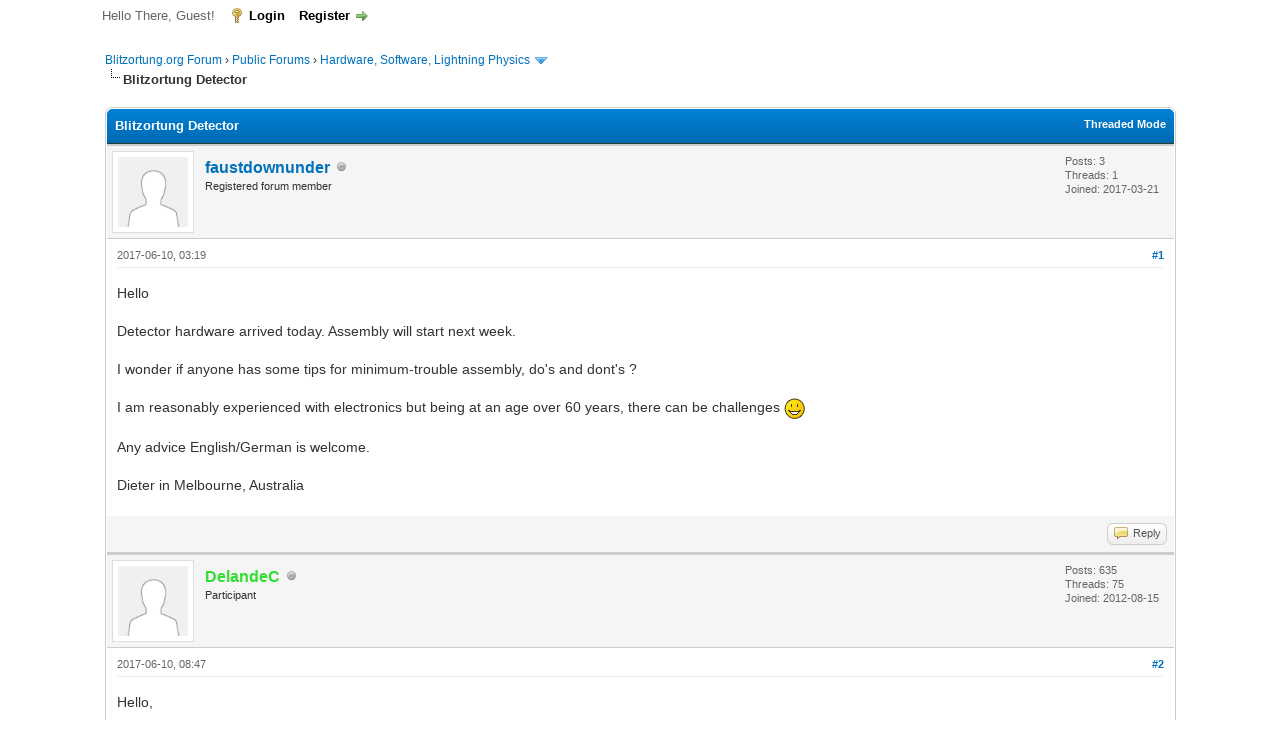

--- FILE ---
content_type: text/html; charset=UTF-8
request_url: https://forum.blitzortung.org/showthread.php?tid=2198&pid=14752
body_size: 8922
content:
<!DOCTYPE html PUBLIC "-//W3C//DTD XHTML 1.0 Transitional//EN" "http://www.w3.org/TR/xhtml1/DTD/xhtml1-transitional.dtd"><!-- start: showthread -->
<html xml:lang="en" lang="en" xmlns="http://www.w3.org/1999/xhtml">
<head>
<title>Blitzortung Detector</title>
<!-- start: headerinclude -->
<link rel="alternate" type="application/rss+xml" title="Latest Threads (RSS 2.0)" href="https://forum.blitzortung.org/syndication.php" />
<link rel="alternate" type="application/atom+xml" title="Latest Threads (Atom 1.0)" href="https://forum.blitzortung.org/syndication.php?type=atom1.0" />
<meta http-equiv="Content-Type" content="text/html; charset=UTF-8" />
<meta http-equiv="Content-Script-Type" content="text/javascript" />
<script type="text/javascript" src="https://forum.blitzortung.org/jscripts/jquery.js?ver=1823"></script>
<script type="text/javascript" src="https://forum.blitzortung.org/jscripts/jquery.plugins.min.js?ver=1821"></script>
<script type="text/javascript" src="https://forum.blitzortung.org/jscripts/general.js?ver=1827"></script>

<link type="text/css" rel="stylesheet" href="https://forum.blitzortung.org/cache/themes/theme11/global.min.css?t=1767484903" />
<link type="text/css" rel="stylesheet" href="https://forum.blitzortung.org/cache/themes/theme1/star_ratings.min.css?t=1767484903" />
<link type="text/css" rel="stylesheet" href="https://forum.blitzortung.org/cache/themes/theme1/showthread.min.css?t=1767484903" />
<link type="text/css" rel="stylesheet" href="https://forum.blitzortung.org/cache/themes/theme1/css3.min.css?t=1767484903" />
<link type="text/css" rel="stylesheet" href="https://forum.blitzortung.org/cache/themes/theme11/blitzortung.min.css?t=1767484903" />
<!-- UNREADPOSTS_CSS -->
<script type="text/javascript">
<!--
	lang.unknown_error = "An unknown error has occurred.";
	lang.confirm_title = "Please Confirm";
	lang.expcol_collapse = "[-]";
	lang.expcol_expand = "[+]";
	lang.select2_match = "One result is available, press enter to select it.";
	lang.select2_matches = "{1} results are available, use up and down arrow keys to navigate.";
	lang.select2_nomatches = "No matches found";
	lang.select2_inputtooshort_single = "Please enter one or more character";
	lang.select2_inputtooshort_plural = "Please enter {1} or more characters";
	lang.select2_inputtoolong_single = "Please delete one character";
	lang.select2_inputtoolong_plural = "Please delete {1} characters";
	lang.select2_selectiontoobig_single = "You can only select one item";
	lang.select2_selectiontoobig_plural = "You can only select {1} items";
	lang.select2_loadmore = "Loading more results&hellip;";
	lang.select2_searching = "Searching&hellip;";

	var templates = {
		modal: '<div class=\"modal\">\
	<div style=\"overflow-y: auto; max-height: 400px;\">\
		<table border=\"0\" cellspacing=\"0\" cellpadding=\"5\" class=\"tborder\">\
			<tr>\
				<td class=\"thead\"><strong>__title__</strong></td>\
			</tr>\
			<tr>\
				<td class=\"trow1\">__message__</td>\
			</tr>\
			<tr>\
				<td class=\"tfoot\">\
					<div style=\"text-align: center\" class=\"modal_buttons\">__buttons__</div>\
				</td>\
			</tr>\
		</table>\
	</div>\
</div>',
		modal_button: '<input type=\"submit\" class=\"button\" value=\"__title__\"/>&nbsp;'
	};

	var cookieDomain = "";
	var cookiePath = "/";
	var cookiePrefix = "";
	var cookieSecureFlag = "1";
	var deleteevent_confirm = "Are you sure you want to delete this event?";
	var removeattach_confirm = "Are you sure you want to remove the selected attachment from this post?";
	var loading_text = 'Loading. <br />Please Wait&hellip;';
	var saving_changes = 'Saving changes&hellip;';
	var use_xmlhttprequest = "1";
	var my_post_key = "5954170065bc6402d0087a75fdbbdc50";
	var rootpath = "https://forum.blitzortung.org";
	var imagepath = "https://forum.blitzortung.org/images";
  	var yes_confirm = "Yes";
	var no_confirm = "No";
	var MyBBEditor = null;
	var spinner_image = "https://forum.blitzortung.org/images/spinner.gif";
	var spinner = "<img src='" + spinner_image +"' alt='' />";
	var modal_zindex = 9999;
// -->
</script>
<!-- end: headerinclude -->
<script type="text/javascript">
<!--
	var quickdelete_confirm = "Are you sure you want to delete this post?";
	var quickrestore_confirm = "Are you sure you want to restore this post?";
	var allowEditReason = "1";
	var thread_deleted = "0";
	var visible_replies = "8";
	lang.save_changes = "Save Changes";
	lang.cancel_edit = "Cancel Edit";
	lang.quick_edit_update_error = "There was an error editing your reply:";
	lang.quick_reply_post_error = "There was an error posting your reply:";
	lang.quick_delete_error = "There was an error deleting your reply:";
	lang.quick_delete_success = "The post was deleted successfully.";
	lang.quick_delete_thread_success = "The thread was deleted successfully.";
	lang.quick_restore_error = "There was an error restoring your reply:";
	lang.quick_restore_success = "The post was restored successfully.";
	lang.editreason = "Edit Reason";
	lang.post_deleted_error = "You can not perform this action to a deleted post.";
	lang.softdelete_thread = "Soft Delete Thread";
	lang.restore_thread = "Restore Thread";
// -->
</script>
<!-- jeditable (jquery) -->
<script type="text/javascript" src="https://forum.blitzortung.org/jscripts/report.js?ver=1820"></script>
<script src="https://forum.blitzortung.org/jscripts/jeditable/jeditable.min.js"></script>
<script type="text/javascript" src="https://forum.blitzortung.org/jscripts/thread.js?ver=1838"></script>

        <!-- App Indexing for Google Search -->
        <link href="android-app://com.quoord.tapatalkpro.activity/tapatalk/forum.blitzortung.org/?location=post&tid=2198&pid=14752&page=1&perpage=20&channel=google-indexing" rel="alternate" />
        <link href="ios-app://307880732/tapatalk/forum.blitzortung.org/?location=post&tid=2198&pid=14752&page=1&perpage=20&channel=google-indexing" rel="alternate" />
        
        <link href="https://groups.tapatalk-cdn.com/static/manifest/manifest.json" rel="manifest">
        
        <meta name="apple-itunes-app" content="app-id=307880732, affiliate-data=at=10lR7C, app-argument=tapatalk://forum.blitzortung.org/?location=post&tid=2198&pid=14752&page=1&perpage=20" />
        
</head>
<body>
	<!-- start: header -->
<div id="container">
		<a name="top" id="top"></a>
		<div id="header">
			<div id="logo">
				<div class="wrapper">
					<a href="https://forum.blitzortung.org/index.php"><img src="https://forum.blitzortung.org/images/Blitzortung/Logo.jpg" alt="Blitzortung.org Forum" title="Blitzortung.org Forum" /></a>
					<ul class="menu top_links">
						<!-- start: header_menu_portal -->
<li><a href="https://forum.blitzortung.org/portal.php" class="portal">Portal</a></li>
<!-- end: header_menu_portal -->
						
						
						
						<li><a href="https://forum.blitzortung.org/misc.php?action=help" class="help">Help</a></li>
					</ul>
				</div>
			</div>
			<div id="panel">
				<div class="upper">
					<div class="wrapper">
						
						<!-- start: header_welcomeblock_guest -->
						<!-- Continuation of div(class="upper") as opened in the header template -->
						<span class="welcome">Hello There, Guest! <a href="https://forum.blitzortung.org/member.php?action=login" onclick="$('#quick_login').modal({ fadeDuration: 250, keepelement: true, zIndex: (typeof modal_zindex !== 'undefined' ? modal_zindex : 9999) }); return false;" class="login">Login</a> <a href="https://forum.blitzortung.org/member.php?action=register" class="register">Register</a></span>
					</div>
				</div>
				<div class="modal" id="quick_login" style="display: none;">
					<form method="post" action="https://forum.blitzortung.org/member.php">
						<input name="action" type="hidden" value="do_login" />
						<input name="url" type="hidden" value="" />
						<input name="quick_login" type="hidden" value="1" />
						<input name="my_post_key" type="hidden" value="5954170065bc6402d0087a75fdbbdc50" />
						<table width="100%" cellspacing="0" cellpadding="5" border="0" class="tborder">
							<tr>
								<td class="thead" colspan="2"><strong>Login</strong></td>
							</tr>
							<!-- start: header_welcomeblock_guest_login_modal -->
<tr>
	<td class="trow1" width="25%"><strong>Username:</strong></td>
	<td class="trow1"><input name="quick_username" id="quick_login_username" type="text" value="" class="textbox initial_focus" /></td>
</tr>
<tr>
	<td class="trow2"><strong>Password:</strong></td>
	<td class="trow2">
		<input name="quick_password" id="quick_login_password" type="password" value="" class="textbox" /><br />
		<a href="https://forum.blitzortung.org/member.php?action=lostpw" class="lost_password">Lost Password?</a>
	</td>
</tr>
<tr>
	<td class="trow1">&nbsp;</td>
	<td class="trow1 remember_me">
		<input name="quick_remember" id="quick_login_remember" type="checkbox" value="yes" class="checkbox" checked="checked" />
		<label for="quick_login_remember">Remember me</label>
	</td>
</tr>
<tr>
	<td class="trow2" colspan="2">
		<div align="center"><input name="submit" type="submit" class="button" value="Login" /></div>
	</td>
</tr>
<!-- end: header_welcomeblock_guest_login_modal -->
						</table>
					</form>
				</div>
				<script type="text/javascript">
					$("#quick_login input[name='url']").val($(location).attr('href'));
				</script>
<!-- end: header_welcomeblock_guest -->
					<!-- </div> in header_welcomeblock_member and header_welcomeblock_guest -->
				<!-- </div> in header_welcomeblock_member and header_welcomeblock_guest -->
			</div>
		</div>
		<div id="content">
			<div class="wrapper">
				
				
				
				
				
				
				
				<!-- start: nav -->

<div class="navigation">
<!-- start: nav_bit -->
<a href="https://forum.blitzortung.org/index.php">Blitzortung.org Forum</a><!-- start: nav_sep -->
&rsaquo;
<!-- end: nav_sep -->
<!-- end: nav_bit --><!-- start: nav_bit -->
<a href="forumdisplay.php?fid=29">Public Forums</a><!-- start: nav_sep -->
&rsaquo;
<!-- end: nav_sep -->
<!-- end: nav_bit --><!-- start: nav_bit -->
<a href="forumdisplay.php?fid=30&amp;page=5">Hardware, Software, Lightning Physics</a><!-- start: nav_dropdown -->
 <img src="https://forum.blitzortung.org/images/arrow_down.png" alt="v" title="" class="pagination_breadcrumb_link" id="breadcrumb_multipage" /><!-- start: multipage_breadcrumb -->
<div id="breadcrumb_multipage_popup" class="pagination pagination_breadcrumb" style="display: none;">
<!-- start: multipage_prevpage -->
<a href="forumdisplay.php?fid=30&amp;page=4" class="pagination_previous">&laquo; Previous</a>
<!-- end: multipage_prevpage --><!-- start: multipage_start -->
<a href="forumdisplay.php?fid=30" class="pagination_first">1</a>  &hellip;
<!-- end: multipage_start --><!-- start: multipage_page -->
<a href="forumdisplay.php?fid=30&amp;page=3" class="pagination_page">3</a>
<!-- end: multipage_page --><!-- start: multipage_page -->
<a href="forumdisplay.php?fid=30&amp;page=4" class="pagination_page">4</a>
<!-- end: multipage_page --><!-- start: multipage_page_link_current -->
 <a href="forumdisplay.php?fid=30&amp;page=5" class="pagination_current">5</a>
<!-- end: multipage_page_link_current --><!-- start: multipage_page -->
<a href="forumdisplay.php?fid=30&amp;page=6" class="pagination_page">6</a>
<!-- end: multipage_page --><!-- start: multipage_page -->
<a href="forumdisplay.php?fid=30&amp;page=7" class="pagination_page">7</a>
<!-- end: multipage_page --><!-- start: multipage_end -->
 <a href="forumdisplay.php?fid=30&amp;page=8" class="pagination_last">8</a>
<!-- end: multipage_end --><!-- start: multipage_nextpage -->
<a href="forumdisplay.php?fid=30&amp;page=6" class="pagination_next">Next &raquo;</a>
<!-- end: multipage_nextpage -->
</div>
<script type="text/javascript">
// <!--
	if(use_xmlhttprequest == "1")
	{
		$("#breadcrumb_multipage").popupMenu();
	}
// -->
</script>
<!-- end: multipage_breadcrumb -->
<!-- end: nav_dropdown -->
<!-- end: nav_bit --><!-- start: nav_sep_active -->
<br /><img src="https://forum.blitzortung.org/images/nav_bit.png" alt="" />
<!-- end: nav_sep_active --><!-- start: nav_bit_active -->
<span class="active">Blitzortung Detector</span>
<!-- end: nav_bit_active -->
</div>
<!-- end: nav -->
				<br />
<!-- end: header -->
	
	
	<div class="float_left">
		
	</div>
	<div class="float_right">
		
	</div>
	
	<table border="0" cellspacing="0" cellpadding="5" class="tborder tfixed clear">
		<tr>
			<td class="thead">
				<div class="float_right">
					<span class="smalltext"><strong><a href="showthread.php?mode=threaded&amp;tid=2198&amp;pid=14752#pid14752">Threaded Mode</a></strong></span>
				</div>
				<div>
					<strong>Blitzortung Detector</strong>
				</div>
			</td>
		</tr>
<tr><td id="posts_container">
	<div id="posts">
		<!-- start: postbit -->

<a name="pid14752" id="pid14752"></a>
<div class="post " style="" id="post_14752">
<div class="post_author">
	<!-- start: postbit_avatar -->
<div class="author_avatar"><a href="member.php?action=profile&amp;uid=3201"><img src="https://forum.blitzortung.org/images/default_avatar.png" alt="" width="70" height="70" /></a></div>
<!-- end: postbit_avatar -->
	<div class="author_information">
			<strong><span class="largetext"><a href="https://forum.blitzortung.org/member.php?action=profile&amp;uid=3201">faustdownunder</a></span></strong> <!-- start: postbit_offline -->
<img src="https://forum.blitzortung.org/images/buddy_offline.png" title="Offline" alt="Offline" class="buddy_status" />
<!-- end: postbit_offline --><br />
			<span class="smalltext">
				Registered forum member<br />
				
				
			</span>
	</div>
	<div class="author_statistics">
		<!-- start: postbit_author_user -->

	Posts: 3<br />
	Threads: 1<br />
	Joined: 2017-03-21
	
<!-- end: postbit_author_user -->
	</div>
</div>
<div class="post_content">
	<div class="post_head">
		<!-- start: postbit_posturl -->
<div class="float_right" style="vertical-align: top">
<!-- IS_UNREAD --><strong><a href="showthread.php?tid=2198&amp;pid=14752#pid14752" title="Blitzortung Detector">#1</a></strong>

</div>
<!-- end: postbit_posturl -->
		
		<span class="post_date">2017-06-10, 03:19 <span class="post_edit" id="edited_by_14752"></span></span>
		
	</div>
	<div class="post_body scaleimages" id="pid_14752">
		Hello<br />
<br />
Detector hardware arrived today. Assembly will start next week.<br />
<br />
I wonder if anyone has some tips for minimum-trouble assembly, do's and dont's ?<br />
<br />
I am reasonably experienced with electronics but being at an age over 60 years, there can be challenges <img src="https://forum.blitzortung.org/images/smilies/smile.gif" alt="Smile" title="Smile" class="smilie smilie_1" /><br />
<br />
Any advice English/German is welcome.<br />
<br />
Dieter in Melbourne, Australia
	</div>
	
	
	<div class="post_meta" id="post_meta_14752">
		
		<div class="float_right">
			
		</div>
	</div>
	
</div>
<div class="post_controls">
	<div class="postbit_buttons author_buttons float_left">
		
	</div>
	<div class="postbit_buttons post_management_buttons float_right">
		<!-- start: postbit_quote -->
<a href="newreply.php?tid=2198&amp;replyto=14752" title="Quote this message in a reply" class="postbit_quote postbit_mirage"><span>Reply</span></a>
<!-- end: postbit_quote -->
	</div>
</div>
</div>
<!-- end: postbit --><!-- start: postbit -->

<a name="pid14754" id="pid14754"></a>
<div class="post " style="" id="post_14754">
<div class="post_author">
	<!-- start: postbit_avatar -->
<div class="author_avatar"><a href="member.php?action=profile&amp;uid=188"><img src="https://forum.blitzortung.org/images/default_avatar.png" alt="" width="70" height="70" /></a></div>
<!-- end: postbit_avatar -->
	<div class="author_information">
			<strong><span class="largetext"><a href="https://forum.blitzortung.org/member.php?action=profile&amp;uid=188"><span style="color:#3d3">DelandeC</span></a></span></strong> <!-- start: postbit_offline -->
<img src="https://forum.blitzortung.org/images/buddy_offline.png" title="Offline" alt="Offline" class="buddy_status" />
<!-- end: postbit_offline --><br />
			<span class="smalltext">
				Participant<br />
				
				
			</span>
	</div>
	<div class="author_statistics">
		<!-- start: postbit_author_user -->

	Posts: 635<br />
	Threads: 75<br />
	Joined: 2012-08-15
	
<!-- end: postbit_author_user -->
	</div>
</div>
<div class="post_content">
	<div class="post_head">
		<!-- start: postbit_posturl -->
<div class="float_right" style="vertical-align: top">
<!-- IS_UNREAD --><strong><a href="showthread.php?tid=2198&amp;pid=14754#pid14754" title="Blitzortung Detector">#2</a></strong>

</div>
<!-- end: postbit_posturl -->
		
		<span class="post_date">2017-06-10, 08:47 <span class="post_edit" id="edited_by_14754"></span></span>
		
	</div>
	<div class="post_body scaleimages" id="pid_14754">
		Hello,<br />
<br />
The assembly is quite straightforward because there is only through hole components. <br />
<br />
I would advise to process by component height. The smallest first.<br />
<br />
Pay attention on transformers. Align the withe dot with the mark on the PCB. This is the same for the LP filter if you have that option. <br />
And sure the polarity of the LEDs if you have taken the housing option. <br />
<br />
Feel free to ask if you need help <img src="https://forum.blitzortung.org/images/smilies/wink.gif" alt="Wink" title="Wink" class="smilie smilie_2" />
	</div>
	
	<!-- start: postbit_signature -->
<div class="signature scaleimages">
Clément<br />
Stations: <a href="http://www.lightningmaps.org/blitzortung/region1/?bo_page=statistics&bo_show=station&bo_sid=733" title="Belgium, Helecine, 10.3" target="_blank">733</a>, <a href="http://www.lightningmaps.org/blitzortung/region1/?bo_page=statistics&bo_show=station&bo_sid=1440" title="Belgium, Melin, 19.1" target="_blank">1440</a>, <a href="http://www.lightningmaps.org/blitzortung/region1/?bo_page=statistics&bo_show=station&bo_sid=2601" title="Belgium, Brussels, 19.5" target="_blank">2601</a>
</div>
<!-- end: postbit_signature -->
	<div class="post_meta" id="post_meta_14754">
		
		<div class="float_right">
			
		</div>
	</div>
	
</div>
<div class="post_controls">
	<div class="postbit_buttons author_buttons float_left">
		<!-- start: postbit_www -->
<a href="http://www.meteomelin.be" target="_blank" rel="noopener" title="Visit this user's website" class="postbit_website"><span>Website</span></a>
<!-- end: postbit_www -->
	</div>
	<div class="postbit_buttons post_management_buttons float_right">
		<!-- start: postbit_quote -->
<a href="newreply.php?tid=2198&amp;replyto=14754" title="Quote this message in a reply" class="postbit_quote postbit_mirage"><span>Reply</span></a>
<!-- end: postbit_quote -->
	</div>
</div>
</div>
<!-- end: postbit --><!-- start: postbit -->

<a name="pid14759" id="pid14759"></a>
<div class="post " style="" id="post_14759">
<div class="post_author">
	<!-- start: postbit_avatar -->
<div class="author_avatar"><a href="member.php?action=profile&amp;uid=2391"><img src="https://forum.blitzortung.org/images/default_avatar.png" alt="" width="70" height="70" /></a></div>
<!-- end: postbit_avatar -->
	<div class="author_information">
			<strong><span class="largetext"><a href="https://forum.blitzortung.org/member.php?action=profile&amp;uid=2391"><span style="color:#3d3">kevinmcc</span></a></span></strong> <!-- start: postbit_offline -->
<img src="https://forum.blitzortung.org/images/buddy_offline.png" title="Offline" alt="Offline" class="buddy_status" />
<!-- end: postbit_offline --><br />
			<span class="smalltext">
				Participant<br />
				
				
			</span>
	</div>
	<div class="author_statistics">
		<!-- start: postbit_author_user -->

	Posts: 367<br />
	Threads: 14<br />
	Joined: 2015-08-21
	
<!-- end: postbit_author_user -->
	</div>
</div>
<div class="post_content">
	<div class="post_head">
		<!-- start: postbit_posturl -->
<div class="float_right" style="vertical-align: top">
<!-- IS_UNREAD --><strong><a href="showthread.php?tid=2198&amp;pid=14759#pid14759" title="RE: Blitzortung Detector">#3</a></strong>

</div>
<!-- end: postbit_posturl -->
		
		<span class="post_date">2017-06-11, 02:57 <span class="post_edit" id="edited_by_14759"></span></span>
		
	</div>
	<div class="post_body scaleimages" id="pid_14759">
		The PDF instructions has a lot great tips, such as figuring out how long the LED leads should be.<br />
<br />
<a href="http://en.blitzortung.org/Compendium/Documentations/Documentation_2016-05-04_Blue_PCB_20_1.pdf" target="_blank" rel="noopener" class="mycode_url">http://en.blitzortung.org/Compendium/Doc...B_20_1.pdf</a><br />
<br />
Be sure to align anything that has a pin 1 or is polarized properly.<br />
<br />
When soldering the RF connectors, only solder the center pin, then check alignment.<br />
<br />
If you are happy with alignment, then solder the outer pins.<br />
<br />
Similar thing with RJ-45 connectors and the 4 pin chokes. Solder one pin, check you are happy, solder far pin, check you are happy, then you can solder the rest.<br />
<br />
If you are not happy you can easily remelt the solder on a single pin and adjust, but with all the pins are soldered you can not. <br />
<br />
If you do the optional low pass filters or anything SMD be sure to have flux pen, otherwise not needed.
	</div>
	
	<!-- start: postbit_signature -->
<div class="signature scaleimages">
Kevin McCormick KB0UOI<br />
Macomb, IL USA<br />
Stations: <a href="http://www.lightningmaps.org/blitzortung/region1/?bo_page=statistics&bo_show=station&bo_sid=1539" title="United States / Illinois, Macomb, 19.1" target="_blank">1539</a>
</div>
<!-- end: postbit_signature -->
	<div class="post_meta" id="post_meta_14759">
		
		<div class="float_right">
			
		</div>
	</div>
	
</div>
<div class="post_controls">
	<div class="postbit_buttons author_buttons float_left">
		
	</div>
	<div class="postbit_buttons post_management_buttons float_right">
		<!-- start: postbit_quote -->
<a href="newreply.php?tid=2198&amp;replyto=14759" title="Quote this message in a reply" class="postbit_quote postbit_mirage"><span>Reply</span></a>
<!-- end: postbit_quote -->
	</div>
</div>
</div>
<!-- end: postbit --><!-- start: postbit -->

<a name="pid14760" id="pid14760"></a>
<div class="post " style="" id="post_14760">
<div class="post_author">
	<!-- start: postbit_avatar -->
<div class="author_avatar"><a href="member.php?action=profile&amp;uid=3201"><img src="https://forum.blitzortung.org/images/default_avatar.png" alt="" width="70" height="70" /></a></div>
<!-- end: postbit_avatar -->
	<div class="author_information">
			<strong><span class="largetext"><a href="https://forum.blitzortung.org/member.php?action=profile&amp;uid=3201">faustdownunder</a></span></strong> <!-- start: postbit_offline -->
<img src="https://forum.blitzortung.org/images/buddy_offline.png" title="Offline" alt="Offline" class="buddy_status" />
<!-- end: postbit_offline --><br />
			<span class="smalltext">
				Registered forum member<br />
				
				
			</span>
	</div>
	<div class="author_statistics">
		<!-- start: postbit_author_user -->

	Posts: 3<br />
	Threads: 1<br />
	Joined: 2017-03-21
	
<!-- end: postbit_author_user -->
	</div>
</div>
<div class="post_content">
	<div class="post_head">
		<!-- start: postbit_posturl -->
<div class="float_right" style="vertical-align: top">
<!-- IS_UNREAD --><strong><a href="showthread.php?tid=2198&amp;pid=14760#pid14760" title="RE: Blitzortung Detector">#4</a></strong>

</div>
<!-- end: postbit_posturl -->
		
		<span class="post_date">2017-06-11, 06:36 <span class="post_edit" id="edited_by_14760"></span></span>
		
	</div>
	<div class="post_body scaleimages" id="pid_14760">
		<blockquote class="mycode_quote"><cite><span> (2017-06-10, 08:47)</span>DelandeC Wrote:  <a href="https://forum.blitzortung.org/showthread.php?pid=14754#pid14754" class="quick_jump"></a></cite>Hello,<br />
<br />
The assembly is quite straightforward because there is only through hole components. <br />
<br />
I would advise to process by component height. The smallest first.<br />
<br />
Pay attention on transformers. Align the withe dot with the mark on the PCB. This is the same for the LP filter if you have that option. <br />
And sure the polarity of the LEDs if you have taken the housing option. <br />
<br />
Feel free to ask if you need help <img src="https://forum.blitzortung.org/images/smilies/wink.gif" alt="Wink" title="Wink" class="smilie smilie_2" /></blockquote><br />
Hi Clemande<br />
Thanks for your reply. Good to hear that assembly is straightforward. I saw the online documentation and got a bit worried.<br />
Your advice is very good. I'll copy it into a document.<br />
I'll ask if more help is needed.<br />
regards<br />
Dieter
	</div>
	
	
	<div class="post_meta" id="post_meta_14760">
		
		<div class="float_right">
			
		</div>
	</div>
	
</div>
<div class="post_controls">
	<div class="postbit_buttons author_buttons float_left">
		
	</div>
	<div class="postbit_buttons post_management_buttons float_right">
		<!-- start: postbit_quote -->
<a href="newreply.php?tid=2198&amp;replyto=14760" title="Quote this message in a reply" class="postbit_quote postbit_mirage"><span>Reply</span></a>
<!-- end: postbit_quote -->
	</div>
</div>
</div>
<!-- end: postbit --><!-- start: postbit -->

<a name="pid14761" id="pid14761"></a>
<div class="post " style="" id="post_14761">
<div class="post_author">
	<!-- start: postbit_avatar -->
<div class="author_avatar"><a href="member.php?action=profile&amp;uid=3201"><img src="https://forum.blitzortung.org/images/default_avatar.png" alt="" width="70" height="70" /></a></div>
<!-- end: postbit_avatar -->
	<div class="author_information">
			<strong><span class="largetext"><a href="https://forum.blitzortung.org/member.php?action=profile&amp;uid=3201">faustdownunder</a></span></strong> <!-- start: postbit_offline -->
<img src="https://forum.blitzortung.org/images/buddy_offline.png" title="Offline" alt="Offline" class="buddy_status" />
<!-- end: postbit_offline --><br />
			<span class="smalltext">
				Registered forum member<br />
				
				
			</span>
	</div>
	<div class="author_statistics">
		<!-- start: postbit_author_user -->

	Posts: 3<br />
	Threads: 1<br />
	Joined: 2017-03-21
	
<!-- end: postbit_author_user -->
	</div>
</div>
<div class="post_content">
	<div class="post_head">
		<!-- start: postbit_posturl -->
<div class="float_right" style="vertical-align: top">
<!-- IS_UNREAD --><strong><a href="showthread.php?tid=2198&amp;pid=14761#pid14761" title="RE: Blitzortung Detector">#5</a></strong>

</div>
<!-- end: postbit_posturl -->
		
		<span class="post_date">2017-06-11, 06:40 <span class="post_edit" id="edited_by_14761"></span></span>
		
	</div>
	<div class="post_body scaleimages" id="pid_14761">
		<blockquote class="mycode_quote"><cite><span> (2017-06-11, 02:57)</span>kevinmcc Wrote:  <a href="https://forum.blitzortung.org/showthread.php?pid=14759#pid14759" class="quick_jump"></a></cite>The PDF instructions has a lot great tips, such as figuring out how long the LED leads should be.<br />
<br />
<a href="http://en.blitzortung.org/Compendium/Documentations/Documentation_2016-05-04_Blue_PCB_20_1.pdf" target="_blank" rel="noopener" class="mycode_url">http://en.blitzortung.org/Compendium/Doc...B_20_1.pdf</a><br />
<br />
Be sure to align anything that has a pin 1 or is polarized properly.<br />
<br />
When soldering the RF connectors, only solder the center pin, then check alignment.<br />
<br />
If you are happy with alignment, then solder the outer pins.<br />
<br />
Similar thing with RJ-45 connectors and the 4 pin chokes. Solder one pin, check you are happy, solder far pin, check you are happy, then you can solder the rest.<br />
<br />
If you are not happy you can easily remelt the solder on a single pin and adjust, but with all the pins are soldered you can not. <br />
<br />
If you do the optional low pass filters or anything SMD be sure to have flux pen, otherwise not needed.</blockquote><br />
Hi Kevin<br />
Much appreciated. Somehow I missed the documentation in pdf format. I only saw the webpage document and got a bit confused about the different versions.<br />
I understand your advice and will copy it into a document. <br />
regards<br />
Dieter
	</div>
	
	
	<div class="post_meta" id="post_meta_14761">
		
		<div class="float_right">
			
		</div>
	</div>
	
</div>
<div class="post_controls">
	<div class="postbit_buttons author_buttons float_left">
		
	</div>
	<div class="postbit_buttons post_management_buttons float_right">
		<!-- start: postbit_quote -->
<a href="newreply.php?tid=2198&amp;replyto=14761" title="Quote this message in a reply" class="postbit_quote postbit_mirage"><span>Reply</span></a>
<!-- end: postbit_quote -->
	</div>
</div>
</div>
<!-- end: postbit --><!-- start: postbit -->

<a name="pid14767" id="pid14767"></a>
<div class="post " style="" id="post_14767">
<div class="post_author">
	<!-- start: postbit_avatar -->
<div class="author_avatar"><a href="member.php?action=profile&amp;uid=2814"><img src="https://forum.blitzortung.org/uploads/avatars/avatar_2814.png?dateline=1518169787" alt="" width="70" height="70" /></a></div>
<!-- end: postbit_avatar -->
	<div class="author_information">
			<strong><span class="largetext"><a href="https://forum.blitzortung.org/member.php?action=profile&amp;uid=2814"><span style="color:#3d3">allsorts</span></a></span></strong> <!-- start: postbit_offline -->
<img src="https://forum.blitzortung.org/images/buddy_offline.png" title="Offline" alt="Offline" class="buddy_status" />
<!-- end: postbit_offline --><br />
			<span class="smalltext">
				Participant<br />
				
				
			</span>
	</div>
	<div class="author_statistics">
		<!-- start: postbit_author_user -->

	Posts: 520<br />
	Threads: 18<br />
	Joined: 2016-06-09
	
<!-- end: postbit_author_user -->
	</div>
</div>
<div class="post_content">
	<div class="post_head">
		<!-- start: postbit_posturl -->
<div class="float_right" style="vertical-align: top">
<!-- IS_UNREAD --><strong><a href="showthread.php?tid=2198&amp;pid=14767#pid14767" title="RE: Blitzortung Detector">#6</a></strong>

</div>
<!-- end: postbit_posturl -->
		
		<span class="post_date">2017-06-11, 20:03 <span class="post_edit" id="edited_by_14767"></span></span>
		
	</div>
	<div class="post_body scaleimages" id="pid_14767">
		For the two F-type E-field sockets and the SMA GPS one one you need a fairly powerful iron and largish bit. They are large lumps of metal and sink a lot of heat quite quickly. The RJ45 cans aren't quite as bad.
	</div>
	
	<!-- start: postbit_signature -->
<div class="signature scaleimages">
Cheers<br />
Dave.<br />
<br />
Stations: <a href="http://www.lightningmaps.org/blitzortung/region1/?bo_page=statistics&bo_show=station&bo_sid=1627" title="United Kingdom, Alston, Cumbria, 19.3" target="_blank">1627</a>
</div>
<!-- end: postbit_signature -->
	<div class="post_meta" id="post_meta_14767">
		
		<div class="float_right">
			
		</div>
	</div>
	
</div>
<div class="post_controls">
	<div class="postbit_buttons author_buttons float_left">
		
	</div>
	<div class="postbit_buttons post_management_buttons float_right">
		<!-- start: postbit_quote -->
<a href="newreply.php?tid=2198&amp;replyto=14767" title="Quote this message in a reply" class="postbit_quote postbit_mirage"><span>Reply</span></a>
<!-- end: postbit_quote -->
	</div>
</div>
</div>
<!-- end: postbit --><!-- start: postbit -->

<a name="pid14768" id="pid14768"></a>
<div class="post " style="" id="post_14768">
<div class="post_author">
	<!-- start: postbit_avatar -->
<div class="author_avatar"><a href="member.php?action=profile&amp;uid=3214"><img src="https://forum.blitzortung.org/uploads/avatars/avatar_3214.jpg?dateline=1490459052" alt="" width="70" height="70" /></a></div>
<!-- end: postbit_avatar -->
	<div class="author_information">
			<strong><span class="largetext"><a href="https://forum.blitzortung.org/member.php?action=profile&amp;uid=3214"><span style="color:#3d3">tbaggett</span></a></span></strong> <!-- start: postbit_offline -->
<img src="https://forum.blitzortung.org/images/buddy_offline.png" title="Offline" alt="Offline" class="buddy_status" />
<!-- end: postbit_offline --><br />
			<span class="smalltext">
				Participant<br />
				
				
			</span>
	</div>
	<div class="author_statistics">
		<!-- start: postbit_author_user -->

	Posts: 11<br />
	Threads: 1<br />
	Joined: 2017-03-25
	
<!-- end: postbit_author_user -->
	</div>
</div>
<div class="post_content">
	<div class="post_head">
		<!-- start: postbit_posturl -->
<div class="float_right" style="vertical-align: top">
<!-- IS_UNREAD --><strong><a href="showthread.php?tid=2198&amp;pid=14768#pid14768" title="RE: Blitzortung Detector">#7</a></strong>

</div>
<!-- end: postbit_posturl -->
		
		<span class="post_date">2017-06-11, 23:10 <span class="post_edit" id="edited_by_14768"></span></span>
		
	</div>
	<div class="post_body scaleimages" id="pid_14768">
		<blockquote class="mycode_quote"><cite><span> (2017-06-11, 20:03)</span>allsorts Wrote:  <a href="https://forum.blitzortung.org/showthread.php?pid=14767#pid14767" class="quick_jump"></a></cite>For the two F-type E-field sockets and the SMA GPS one one you need a fairly powerful iron and largish bit. They are large lumps of metal and sink a lot of heat quite quickly. The RJ45 cans aren't quite as bad.</blockquote><br />
I agree with this advice. I built three detectors. After the first SMA connector I went for my 300W gun so I could get in there quickly to solder each ground leg. Using a small iron would require too much time resulting in a lot of heat conducting farther onto the board. The result was a better joint with less risk of damage. <br />
<br />
Tim
	</div>
	
	<!-- start: postbit_signature -->
<div class="signature scaleimages">
Stations: <a href="http://www.lightningmaps.org/blitzortung/region3/?bo_page=statistics&bo_show=station&bo_sid=1734" title="United States / Texas, Oakhill, 19.3" target="_blank">1734</a>, <a href="http://www.lightningmaps.org/blitzortung/region1/?bo_page=statistics&bo_show=station&bo_sid=1742" title="United States / Texas, Oakhill2, 19.3" target="_blank">1742</a>, <a href="http://www.lightningmaps.org/blitzortung/region3/?bo_page=statistics&bo_show=station&bo_sid=1743" title="United States / Texas, Oakhill3, 19.3" target="_blank">1743</a>
</div>
<!-- end: postbit_signature -->
	<div class="post_meta" id="post_meta_14768">
		
		<div class="float_right">
			
		</div>
	</div>
	
</div>
<div class="post_controls">
	<div class="postbit_buttons author_buttons float_left">
		
	</div>
	<div class="postbit_buttons post_management_buttons float_right">
		<!-- start: postbit_quote -->
<a href="newreply.php?tid=2198&amp;replyto=14768" title="Quote this message in a reply" class="postbit_quote postbit_mirage"><span>Reply</span></a>
<!-- end: postbit_quote -->
	</div>
</div>
</div>
<!-- end: postbit --><!-- start: postbit -->

<a name="pid14771" id="pid14771"></a>
<div class="post " style="" id="post_14771">
<div class="post_author">
	<!-- start: postbit_avatar -->
<div class="author_avatar"><a href="member.php?action=profile&amp;uid=2391"><img src="https://forum.blitzortung.org/images/default_avatar.png" alt="" width="70" height="70" /></a></div>
<!-- end: postbit_avatar -->
	<div class="author_information">
			<strong><span class="largetext"><a href="https://forum.blitzortung.org/member.php?action=profile&amp;uid=2391"><span style="color:#3d3">kevinmcc</span></a></span></strong> <!-- start: postbit_offline -->
<img src="https://forum.blitzortung.org/images/buddy_offline.png" title="Offline" alt="Offline" class="buddy_status" />
<!-- end: postbit_offline --><br />
			<span class="smalltext">
				Participant<br />
				
				
			</span>
	</div>
	<div class="author_statistics">
		<!-- start: postbit_author_user -->

	Posts: 367<br />
	Threads: 14<br />
	Joined: 2015-08-21
	
<!-- end: postbit_author_user -->
	</div>
</div>
<div class="post_content">
	<div class="post_head">
		<!-- start: postbit_posturl -->
<div class="float_right" style="vertical-align: top">
<!-- IS_UNREAD --><strong><a href="showthread.php?tid=2198&amp;pid=14771#pid14771" title="RE: Blitzortung Detector">#8</a></strong>

</div>
<!-- end: postbit_posturl -->
		
		<span class="post_date">2017-06-12, 00:17 <span class="post_edit" id="edited_by_14771"><!-- start: postbit_editedby -->
<span class="edited_post">(This post was last modified: 2017-06-12, 00:19 by <a href="https://forum.blitzortung.org/member.php?action=profile&amp;uid=2391">kevinmcc</a>.)</span>
<!-- end: postbit_editedby --></span></span>
		
	</div>
	<div class="post_body scaleimages" id="pid_14771">
		If you need a good iron for not a ton of money, I recommend the Hakko FX-888D. Has been a great iron for me, and handles the F and SMA connectors like a champ.<br />
<br />
Use high heat and move quickly, the parts then won't get excessively hot.
	</div>
	
	<!-- start: postbit_signature -->
<div class="signature scaleimages">
Kevin McCormick KB0UOI<br />
Macomb, IL USA<br />
Stations: <a href="http://www.lightningmaps.org/blitzortung/region1/?bo_page=statistics&bo_show=station&bo_sid=1539" title="United States / Illinois, Macomb, 19.1" target="_blank">1539</a>
</div>
<!-- end: postbit_signature -->
	<div class="post_meta" id="post_meta_14771">
		
		<div class="float_right">
			
		</div>
	</div>
	
</div>
<div class="post_controls">
	<div class="postbit_buttons author_buttons float_left">
		
	</div>
	<div class="postbit_buttons post_management_buttons float_right">
		<!-- start: postbit_quote -->
<a href="newreply.php?tid=2198&amp;replyto=14771" title="Quote this message in a reply" class="postbit_quote postbit_mirage"><span>Reply</span></a>
<!-- end: postbit_quote -->
	</div>
</div>
</div>
<!-- end: postbit --><!-- start: postbit -->

<a name="pid14774" id="pid14774"></a>
<div class="post " style="" id="post_14774">
<div class="post_author">
	<!-- start: postbit_avatar -->
<div class="author_avatar"><a href="member.php?action=profile&amp;uid=2814"><img src="https://forum.blitzortung.org/uploads/avatars/avatar_2814.png?dateline=1518169787" alt="" width="70" height="70" /></a></div>
<!-- end: postbit_avatar -->
	<div class="author_information">
			<strong><span class="largetext"><a href="https://forum.blitzortung.org/member.php?action=profile&amp;uid=2814"><span style="color:#3d3">allsorts</span></a></span></strong> <!-- start: postbit_offline -->
<img src="https://forum.blitzortung.org/images/buddy_offline.png" title="Offline" alt="Offline" class="buddy_status" />
<!-- end: postbit_offline --><br />
			<span class="smalltext">
				Participant<br />
				
				
			</span>
	</div>
	<div class="author_statistics">
		<!-- start: postbit_author_user -->

	Posts: 520<br />
	Threads: 18<br />
	Joined: 2016-06-09
	
<!-- end: postbit_author_user -->
	</div>
</div>
<div class="post_content">
	<div class="post_head">
		<!-- start: postbit_posturl -->
<div class="float_right" style="vertical-align: top">
<!-- IS_UNREAD --><strong><a href="showthread.php?tid=2198&amp;pid=14774#pid14774" title="RE: Blitzortung Detector">#9</a></strong>

</div>
<!-- end: postbit_posturl -->
		
		<span class="post_date">2017-06-12, 02:13 <span class="post_edit" id="edited_by_14774"></span></span>
		
	</div>
	<div class="post_body scaleimages" id="pid_14774">
		Hakko FX-888D &lt;FX: google&gt; around GBP120 on a amazon.co.uk , that's moderately expensive. I treated myself to a chinese "Tenma" from CPC (<a href="http://cpc.farnell.com/tenma/21-10115-uk/soldering-station-digital-esd/dp/SD01738" target="_blank" rel="noopener" class="mycode_url">http://cpc.farnell.com/tenma/21-10115-uk...dp/SD01738</a>), for GBP44.39 (on offer, now listed at GBP46.79). 60W, ESD safe, does the business. The same soldering station is available from other places but for about GBP20 more...
	</div>
	
	<!-- start: postbit_signature -->
<div class="signature scaleimages">
Cheers<br />
Dave.<br />
<br />
Stations: <a href="http://www.lightningmaps.org/blitzortung/region1/?bo_page=statistics&bo_show=station&bo_sid=1627" title="United Kingdom, Alston, Cumbria, 19.3" target="_blank">1627</a>
</div>
<!-- end: postbit_signature -->
	<div class="post_meta" id="post_meta_14774">
		
		<div class="float_right">
			
		</div>
	</div>
	
</div>
<div class="post_controls">
	<div class="postbit_buttons author_buttons float_left">
		
	</div>
	<div class="postbit_buttons post_management_buttons float_right">
		<!-- start: postbit_quote -->
<a href="newreply.php?tid=2198&amp;replyto=14774" title="Quote this message in a reply" class="postbit_quote postbit_mirage"><span>Reply</span></a>
<!-- end: postbit_quote -->
	</div>
</div>
</div>
<!-- end: postbit -->
	</div>
</td></tr>
		<tr>
			<td class="tfoot">
				<!-- start: showthread_search -->
	<div class="float_right">
		<form action="search.php" method="post">
			<input type="hidden" name="action" value="thread" />
			<input type="hidden" name="tid" value="2198" />
			<input type="text" name="keywords" value="Enter Keywords" onfocus="if(this.value == 'Enter Keywords') { this.value = ''; }" onblur="if(this.value=='') { this.value='Enter Keywords'; }" class="textbox" size="25" />
			<input type="submit" class="button" value="Search Thread" />
		</form>
	</div>
<!-- end: showthread_search -->
				<div>
					<strong>&laquo; <a href="showthread.php?tid=2198&amp;action=nextoldest">Next Oldest</a> | <a href="showthread.php?tid=2198&amp;action=nextnewest">Next Newest</a> &raquo;</strong>
				</div>
			</td>
		</tr>
	</table>
	<div class="float_left">
		
	</div>
	<div style="padding-top: 4px;" class="float_right">
		
	</div>
	<br class="clear" />
	
	
	
	<br />
	<div class="float_left">
		<ul class="thread_tools">
			<!-- start: showthread_printthread -->
<li class="printable"><a href="printthread.php?tid=2198">View a Printable Version</a></li>
<!-- end: showthread_printthread -->
			
			
			
		</ul>
	</div>

	<div class="float_right" style="text-align: right;">
		
		<!-- start: forumjump_advanced -->
<form action="forumdisplay.php" method="get">
<span class="smalltext"><strong>Forum Jump:</strong></span>
<select name="fid" class="forumjump">
<option value="-4">Private Messages</option>
<option value="-3">User Control Panel</option>
<option value="-5">Who's Online</option>
<option value="-2">Search</option>
<option value="-1">Forum Home</option>
<!-- start: forumjump_bit -->
<option value="29" > Public Forums</option>
<!-- end: forumjump_bit --><!-- start: forumjump_bit -->
<option value="31" >-- General Discussion</option>
<!-- end: forumjump_bit --><!-- start: forumjump_bit -->
<option value="24" >-- Website, Maps and Applications</option>
<!-- end: forumjump_bit --><!-- start: forumjump_bit -->
<option value="30" selected="selected">-- Hardware, Software, Lightning Physics</option>
<!-- end: forumjump_bit --><!-- start: forumjump_bit -->
<option value="27" >-- Non-English </option>
<!-- end: forumjump_bit --><!-- start: forumjump_bit -->
<option value="10" > External forums for other languages and regions</option>
<!-- end: forumjump_bit -->
</select>
<!-- start: gobutton -->
<input type="submit" class="button" value="Go" />
<!-- end: gobutton -->
</form>
<script type="text/javascript">
$(".forumjump").on('change', function() {
	var option = $(this).val();

	if(option < 0)
	{
		window.location = 'forumdisplay.php?fid='+option;
	}
	else
	{
		window.location = 'forumdisplay.php?fid='+option;
	}
});
</script>
<!-- end: forumjump_advanced -->
	</div>
	<br class="clear" />
	<!-- start: showthread_usersbrowsing -->
<br />
<span class="smalltext">Users browsing this thread: 1 Guest(s)</span>
<br />
<!-- end: showthread_usersbrowsing -->
	<!-- start: footer -->

	</div>
</div>
<div id="footer">
	<div class="upper">
		<div class="wrapper">
			
			
			<ul class="menu bottom_links">
				<!-- start: footer_showteamlink -->
<li><a href="showteam.php">Forum Team</a></li>
<!-- end: footer_showteamlink -->
				<!-- start: footer_contactus -->
<li><a href="http://www.lightningmaps.org">Contact Us</a></li>
<!-- end: footer_contactus -->
				<li><a href="/">Blitzortung.org Forum</a></li>
				<li><a href="#top">Return to Top</a></li>
				<li><a href="https://forum.blitzortung.org/archive/index.php/thread-2198.html">Lite (Archive) Mode</a></li>
				<li><a href="https://forum.blitzortung.org/misc.php?action=markread">Mark all forums read</a></li>
				<li><a href="https://forum.blitzortung.org/misc.php?action=syndication">RSS Syndication</a></li>
			</ul>
		</div>
	</div>
	<div class="lower">
		<div class="wrapper">
			<span id="current_time"><strong>Current time:</strong> 2026-01-27, 11:40</span>
			<span id="copyright">
				<!-- MyBB is free software developed and maintained by a volunteer community.
					It would be much appreciated by the MyBB Group if you left the full copyright and "powered by" notice intact,
					to show your support for MyBB.  If you choose to remove or modify the copyright below,
					you may be refused support on the MyBB Community Forums.

					This is free software, support us and we'll support you. -->
				Powered By <a href="https://mybb.com" target="_blank" rel="noopener">MyBB</a>, &copy; 2002-2026 <a href="https://mybb.com" target="_blank" rel="noopener">MyBB Group</a>.
				<!-- End powered by -->
			</span>
		</div>
	</div>
</div>
<!-- The following piece of code allows MyBB to run scheduled tasks. DO NOT REMOVE --><!-- start: task_image -->
<img src="https://forum.blitzortung.org/task.php" width="1" height="1" alt="" />
<!-- end: task_image --><!-- End task image code --><!-- UNREADPOSTS_CSS --><!-- UNREADPOSTS_JS --><!-- UNREADPOSTS_JS -->

</div>
<!-- end: footer -->
	<script type="text/javascript">
		var thread_deleted = "0";
		if(thread_deleted == "1")
		{
			$("#quick_reply_form, .new_reply_button, .thread_tools, .inline_rating").hide();
			$("#moderator_options_selector option.option_mirage").attr("disabled","disabled");
		}
	</script>
</body>
</html>
<!-- end: showthread -->